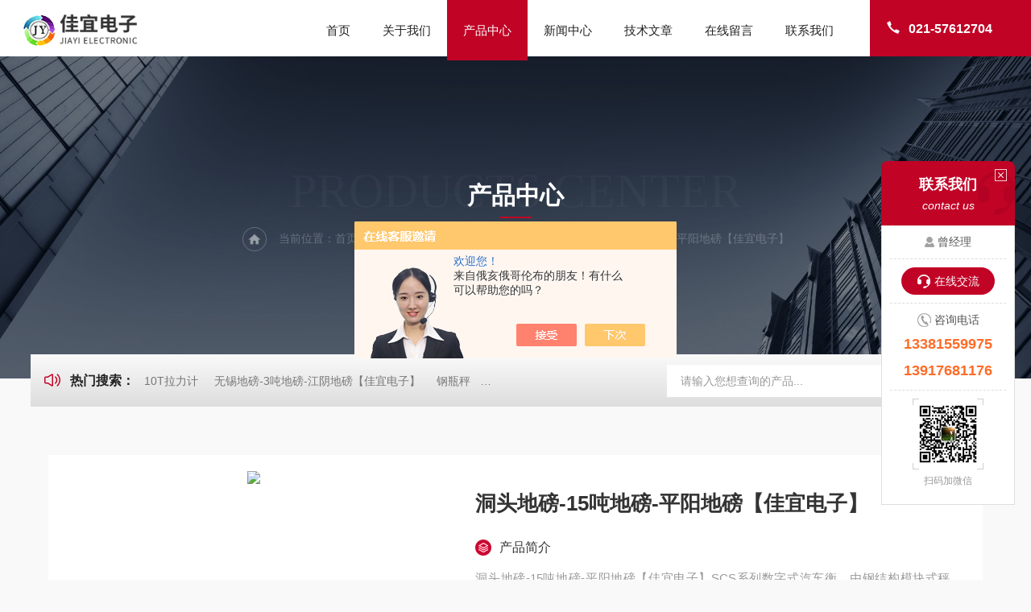

--- FILE ---
content_type: text/html; charset=utf-8
request_url: http://www.shjiayidz.com/shjyh7-Products-21127507/
body_size: 11395
content:
<!DOCTYPE html PUBLIC "-//W3C//DTD XHTML 1.0 Transitional//EN" "http://www.w3.org/TR/xhtml1/DTD/xhtml1-transitional.dtd">
<html xmlns="http://www.w3.org/1999/xhtml">
<head>
<meta http-equiv="Content-Type" content="text/html; charset=utf-8" />
<meta name="viewport" content="width=device-width, initial-scale=1, maximum-scale=1, user-scalable=no">
<TITLE>洞头地磅-15吨地磅-平阳地磅【佳宜电子】-上海佳宜电子科技有限公司</TITLE>
<META NAME="Keywords" CONTENT="洞头地磅-15吨地磅-平阳地磅【佳宜电子】">
<META NAME="Description" CONTENT="上海佳宜电子科技有限公司所提供的洞头地磅-15吨地磅-平阳地磅【佳宜电子】质量可靠、规格齐全,上海佳宜电子科技有限公司不仅具有专业的技术水平,更有良好的售后服务和优质的解决方案,欢迎您来电咨询此产品具体参数及价格等详细信息！">
<script src="/ajax/common.ashx" type="text/javascript"></script>
<script src="/ajax/NewPersonalStyle.Classes.SendMSG,NewPersonalStyle.ashx" type="text/javascript"></script>
<script src="/js/videoback.js" type="text/javascript"></script>
<link rel="stylesheet" type="text/css" href="/Skins/276519/css/Common.css">
<link rel="stylesheet" type="text/css" href="/Skins/276519/css/lyStyle.css">
<link rel="stylesheet" type="text/css" href="/Skins/276519/css/swiper.min.css">
<script src="/Skins/276519/js/jquery-3.6.0.min.js"></script>
<script src="/Skins/276519/js/swiper.min.js"></script>

<!--此Js使手机浏览器的active为可用状态-->
<script type="text/javascript">
    document.addEventListener("touchstart", function () { }, true);
</script>
<!--导航当前状态 JS-->
<script language="javascript" type="text/javascript"> 
	var nav= '3';
</script>
<!--导航当前状态 JS END-->
<link rel="shortcut icon" href="/Skins/276519/favicon.ico" />
<script type="application/ld+json">
{
"@context": "https://ziyuan.baidu.com/contexts/cambrian.jsonld",
"@id": "http://www.shjiayidz.com/shjyh7-Products-21127507/",
"title": "洞头地磅-15吨地磅-平阳地磅【佳宜电子】",
"pubDate": "2015-06-06T19:01:48",
"upDate": "2024-10-23T14:37:18"
    }</script>
<script type="text/javascript" src="/ajax/common.ashx"></script>
<script src="/ajax/NewPersonalStyle.Classes.SendMSG,NewPersonalStyle.ashx" type="text/javascript"></script>
<script type="text/javascript">
var viewNames = "";
var cookieArr = document.cookie.match(new RegExp("ViewNames" + "=[_0-9]*", "gi"));
if (cookieArr != null && cookieArr.length > 0) {
   var cookieVal = cookieArr[0].split("=");
    if (cookieVal[0] == "ViewNames") {
        viewNames = unescape(cookieVal[1]);
    }
}
if (viewNames == "") {
    var exp = new Date();
    exp.setTime(exp.getTime() + 7 * 24 * 60 * 60 * 1000);
    viewNames = new Date().valueOf() + "_" + Math.round(Math.random() * 1000 + 1000);
    document.cookie = "ViewNames" + "=" + escape(viewNames) + "; expires" + "=" + exp.toGMTString();
}
SendMSG.ToSaveViewLog("21127507", "ProductsInfo",viewNames, function() {});
</script>
<script language="javaScript" src="/js/JSChat.js"></script><script language="javaScript">function ChatBoxClickGXH() { DoChatBoxClickGXH('https://chat.chem17.com',269528) }</script><script>!window.jQuery && document.write('<script src="https://public.mtnets.com/Plugins/jQuery/2.2.4/jquery-2.2.4.min.js" integrity="sha384-rY/jv8mMhqDabXSo+UCggqKtdmBfd3qC2/KvyTDNQ6PcUJXaxK1tMepoQda4g5vB" crossorigin="anonymous">'+'</scr'+'ipt>');</script><script type="text/javascript" src="https://chat.chem17.com/chat/KFCenterBox/276519"></script><script type="text/javascript" src="https://chat.chem17.com/chat/KFLeftBox/276519"></script><script>
(function(){
var bp = document.createElement('script');
var curProtocol = window.location.protocol.split(':')[0];
if (curProtocol === 'https') {
bp.src = 'https://zz.bdstatic.com/linksubmit/push.js';
}
else {
bp.src = 'http://push.zhanzhang.baidu.com/push.js';
}
var s = document.getElementsByTagName("script")[0];
s.parentNode.insertBefore(bp, s);
})();
</script>
</head>

<body style="background-color:#f9f9f9;">

<!--ly_Top 开始-->
<div class="ly_Top">
  <div class="lyTop_Main">
    <div class="ly_Logo"> <a href="/"><img src="/Skins/276519/images/logo.png" alt="上海佳宜电子科技有限公司" /></a> </div>
    <div class="lyTop_Tel"><i><svg t="1732783420398" class="icon" viewBox="0 0 1024 1024" version="1.1" xmlns="http://www.w3.org/2000/svg" p-id="4608" width="200" height="200">
      <path d="M301.376 416.576c83.2 121.6 185.6 230.4 307.2 307.2 32-25.6 70.4-57.6 108.8-83.2 76.8 44.8 153.6 76.8 243.2 102.4l-102.4 217.6c-384-108.8-684.8-409.6-793.6-787.2l224-108.8c25.6 89.6 57.6 166.4 102.4 243.2-32 38.4-64 70.4-89.6 108.8z" fill="#444444" p-id="4609"></path>
      </svg></i>021-57612704</div>
    <!--导航栏 开始-->
    <div class="ly_Nav"> 
      <!-- 控制menu -->
      <div class="nav_menu"> <span></span> <span></span> <span></span> </div>
      <!-- 菜单 -->
      <div class="nav_list">
        <ul>
          <li id="navId1"><a href="/">首页</a><em></em></li>
          <li id="navId2"><a href="/aboutus.html">关于我们</a><em></em></li>
          <li id="navId3"><a href="/products.html">产品中心</a><em></em> 
            <!--二级栏目--> 
            <!--<i></i>
                        <ul><li><a href="#"></a></li></ul>--> 
          </li>
          <li id="navId4"><a href="/news.html">新闻中心</a><em></em></li>
          <li id="navId5"><a href="/article.html">技术文章</a><em></em></li>
          <li id="navId6"><a href="/order.html">在线留言</a><em></em></li>
          <li id="navId7"><a href="/contact.html">联系我们</a><em></em></li>
        </ul>
        <div class="nav_mask"></div>
      </div>
    </div>
    <!--导航栏 结束-->
    <div class="clear"></div>
  </div>
</div>
<script language="javascript" type="text/javascript">
	try {
		document.getElementById("navId" + nav).className = "active";
	}
	catch (e) {}
</script> 
<!--ly_Top 结束--> 
<script src="https://www.chem17.com/mystat.aspx?u=shjyh7"></script>
<!--NyBanner 开始-->
<div class="NyBanner">
	<img src="/Skins/276519/images/nyBanner.jpg" class="nyBa_Img" />
    <div class="NyBa_Con">
      <span>PRODUCTS CENTER</span><p>产品中心</p><i></i>
      <div class="Crumb"> <img src="/Skins/276519/images/ny_home.png" class="home">当前位置：<a href="/">首页</a><img src="/Skins/276519/images/jt08.png" class="jt"><a href="/products.html">产品中心</a><img src="/Skins/276519/images/jt08.png" class="jt"><a href="/shjyh7-ParentList-921762/">电子地磅</a><img src="/Skins/276519/images/jt08.png" class="jt"><a href="/shjyh7-SonList-921772/">防水地磅</a><img src="/Skins/276519/images/jt08.png" class="jt">洞头地磅-15吨地磅-平阳地磅【佳宜电子】</div>
    </div>
</div>
<!--NyBanner 结束-->
<!--热门关键词&搜索 开始-->
<div class="ly_hotkw_search w1400">
  <div class="hotkw_left"><i><svg t="1732850996730" class="icon" viewBox="0 0 1024 1024" version="1.1" xmlns="http://www.w3.org/2000/svg" p-id="4427" width="200" height="200">
    <path d="M257.493333 322.4l215.573334-133.056c24.981333-15.413333 57.877333-7.914667 73.493333 16.746667 5.301333 8.373333 8.106667 18.048 8.106667 27.914666v555.989334C554.666667 819.093333 530.784 842.666667 501.333333 842.666667c-9.994667 0-19.786667-2.773333-28.266666-8L257.493333 701.6H160c-41.237333 0-74.666667-33.013333-74.666667-73.738667V396.138667c0-40.725333 33.429333-73.738667 74.666667-73.738667h97.493333z m26.133334 58.4a32.298667 32.298667 0 0 1-16.96 4.8H160c-5.888 0-10.666667 4.714667-10.666667 10.538667v231.733333c0 5.813333 4.778667 10.538667 10.666667 10.538667h106.666667c5.994667 0 11.872 1.664 16.96 4.8L490.666667 770.986667V253.013333L283.626667 380.8zM800.906667 829.653333a32.288 32.288 0 0 1-45.248-0.757333 31.317333 31.317333 0 0 1 0.768-44.693333c157.653333-150.464 157.653333-393.962667 0-544.426667a31.317333 31.317333 0 0 1-0.768-44.682667 32.288 32.288 0 0 1 45.248-0.757333c183.68 175.306667 183.68 460.010667 0 635.317333z m-106.901334-126.186666a32.288 32.288 0 0 1-45.248-1.216 31.328 31.328 0 0 1 1.237334-44.672c86.229333-80.608 86.229333-210.56 0-291.178667a31.328 31.328 0 0 1-1.237334-44.672 32.288 32.288 0 0 1 45.248-1.216c112.885333 105.546667 112.885333 277.418667 0 382.965333z" fill="#000000" p-id="4428"></path>
    </svg></i><span>热门搜索：</span>  
    
      <a href="/shjyh7-Products-16059367/">10T拉力计</a>
    
      <a href="/shjyh7-Products-21092872/">无锡地磅-3吨地磅-江阴地磅【佳宜电子】</a>
    
      <a href="/shjyh7-Products-16434268/">钢瓶秤</a>
    
      <a href="/shjyh7-Products-20065747/">80吨地磅常规尺寸|80吨地磅标准宽度-【上海佳宜】</a>
    
    
    
      <a href="/shjyh7-Products-18345654/">云南电子秤厂家</a>
    
      <a href="/shjyh7-Products-16051899/">5T拉力计</a>
    
      <a href="/shjyh7-Products-16446012/">钢瓶电子秤</a>
    
      <a href="/shjyh7-Products-21092931/">无锡地磅-60吨地磅-江阴地磅【佳宜电子】</a>
    
    
    
      <a href="/shjyh7-Products-36895032/">30吨无线吊秤价格</a>
    
      <a href="/shjyh7-Products-15967977/">10吨拉力计</a>
    
      <a href="/shjyh7-Products-21092980/">徐州地磅-7吨地磅-宜兴地磅【佳宜电子】</a>
    
      <a href="/shjyh7-Products-15770524/">广东吊秤</a>
    
    
    
      <a href="/shjyh7-Products-15942643/">2吨拉力计</a>
    
      <a href="/shjyh7-Products-20231343/">100吨地磅调试方法-100吨地磅调试步骤-100吨地磅安装调试</a>
    
      <a href="/shjyh7-Products-18332049/">山西电子秤维修</a>
    
      <a href="/shjyh7-Products-16342164/">XK3190-A9称重显示器</a>
    
     </div>
  <div class="search_right">
    <form action="/products.html" method="post" onsubmit="return checkFrom(this);">
      <div class="sc_ipt">
        <input type="text" name="keyword" placeholder="请输入您想查询的产品..." maxlength="50"/>
      </div>
      <div class="sc_btn">
        <input type="submit" value="" />
      </div>
      <div class="clear"></div>
    </form>
  </div>
  <div class="clear"></div>
</div>
<!--热门关键词&搜索 结束--> 

<!--NyProDetail 开始-->
<div class="NyProDetail">
	<div class="NyProDetail_Main">
    	<div class="NyProDetail_Img prodetail_img">
        	<div id="preview">                
                <div class="jqzoom" id="spec-n1">
                    
                    <div id="ceshi" style="">
                    <img src="http://img58.chem17.com/gxhpic_4f92a85740/29a64bac51986ad8d57293de8bdc99c6707a63852971610e944adaaa266a2bb4ac75795993ba06ec.jpg" jqimg="http://img58.chem17.com/gxhpic_4f92a85740/29a64bac51986ad8d57293de8bdc99c6707a63852971610e944adaaa266a2bb4ac75795993ba06ec.jpg" />
                    </div>
                </div>
                <div id="spec-n5">
                    <div id="spec-list">
                        <ul class="list-h">                        
                            
							<li><p><img onclick="jQuery('.videoItem').hide();mybaidu.window.SetPause();" src="http://img58.chem17.com/gxhpic_4f92a85740/29a64bac51986ad8d57293de8bdc99c6707a63852971610e944adaaa266a2bb4ac75795993ba06ec_800_800_5.jpg" alt="" data-zoom-image="http://img58.chem17.com/gxhpic_4f92a85740/29a64bac51986ad8d57293de8bdc99c6707a63852971610e944adaaa266a2bb4ac75795993ba06ec_800_800_5.jpg" onload="DrawImage(this,460,300)"></p></li>
                            
							<li><p><img onclick="jQuery('.videoItem').hide();mybaidu.window.SetPause();" src="http://img56.chem17.com/gxhpic_4f92a85740/29a64bac51986ad8d57293de8bdc99c6c59f12d8219886f4326b9c1b9ee93fc6313c4a2eca8c57f0_800_800_5.jpg" alt="" data-zoom-image="http://img56.chem17.com/gxhpic_4f92a85740/29a64bac51986ad8d57293de8bdc99c6c59f12d8219886f4326b9c1b9ee93fc6313c4a2eca8c57f0_800_800_5.jpg" onload="DrawImage(this,460,300)"></p></li>
                            
							<li><p><img onclick="jQuery('.videoItem').hide();mybaidu.window.SetPause();" src="http://img64.chem17.com/gxhpic_4f92a85740/29a64bac51986ad8d57293de8bdc99c6e00e5bae735d5acd0a483b4fe53beae6fa0b724b9eb8037a_800_800_5.jpg" alt="" data-zoom-image="http://img64.chem17.com/gxhpic_4f92a85740/29a64bac51986ad8d57293de8bdc99c6e00e5bae735d5acd0a483b4fe53beae6fa0b724b9eb8037a_800_800_5.jpg" onload="DrawImage(this,460,300)"></p></li>
                            
							<li><p><img onclick="jQuery('.videoItem').hide();mybaidu.window.SetPause();" src="http://img58.chem17.com/gxhpic_4f92a85740/29a64bac51986ad8d57293de8bdc99c6f7ff4e89b9657487113edcd16632e3c54251eebace32c445_800_800_5.jpg" alt="" data-zoom-image="http://img58.chem17.com/gxhpic_4f92a85740/29a64bac51986ad8d57293de8bdc99c6f7ff4e89b9657487113edcd16632e3c54251eebace32c445_800_800_5.jpg" onload="DrawImage(this,460,300)"></p></li>
                            
							<li><p><img onclick="jQuery('.videoItem').hide();mybaidu.window.SetPause();" src="http://img56.chem17.com/gxhpic_4f92a85740/29a64bac51986ad8d57293de8bdc99c6c834eb5de47b93ab0d8f044be310927fb7cf71fba75239e7_800_800_5.jpg" alt="" data-zoom-image="http://img56.chem17.com/gxhpic_4f92a85740/29a64bac51986ad8d57293de8bdc99c6c834eb5de47b93ab0d8f044be310927fb7cf71fba75239e7_800_800_5.jpg" onload="DrawImage(this,460,300)"></p></li>
                            
                        </ul>
                    </div>
                </div>
            </div>
            <script type=text/javascript>
                $(function(){			
                   $("#ceshi").jqueryzoom({
                        xzoom:446,
                        yzoom:446,
                        offset:10,
                        position:"right",
                        preload:1,
                        lens:1
                    });							
                    /*$("#spec-list").jdMarquee({
                        deriction:"left",
                        step:1,
                        speed:4,
                        delay:10,
                        control:true,
                        _front:"#spec-right",
                        _back:"#spec-left"
                    });*/
                    $("#spec-list li").bind("mouseover",function(){
                        var src=$(this).children().children('img').attr("src");
                        $("#ceshi").css("width", "100%");
                        $("#ceshi").css("height", "100%");
                        $("#ceshi").css("position", "");
                        $("#spec-n1 img").eq(0).attr({
                            src:src.replace("\/n5\/","\/n1\/"),
                            jqimg:src.replace("\/n5\/","\/n0\/")
                        });
                        $("#spec-list li p").each(function(){
                            $(this).css({
                                "border":"1px solid #e5e5e5"
                            });
                            })
                        $(this).children('p').css({
                            "border":"1px solid #c10326"
                        });
                    });	
                })
            </script>
            <script type="text/javascript" src="/Skins/276519/js/lib.js"></script>
            <script type="text/javascript" src="/Skins/276519/js/zzsc.js"></script>
        </div>
        <div class="NyProDetail_Text">
        	<div class="NyProDetail_Name">洞头地磅-15吨地磅-平阳地磅【佳宜电子】</div>
            <h1 class="NyProDetail_Ms">
            	<span><img src="/Skins/276519/images/ico10.png" />产品简介</span>
                <p>洞头地磅-15吨地磅-平阳地磅【佳宜电子】SCS系列数字式汽车衡，由钢结构模块式秤台，高精度数字式传感器和数字式称重控制显示仪组成。数字技术极大的提升了电子汽车衡的品质，使其调试方便，使用安全，维护简单，通讯便捷，智能化程度高，抗干扰力更强，传输距离更远。</p>
            </h1>
            <div class="NyProDetail_Tags">
            	<dl>
                	<dd><i></i>产品型号：</dd>
                    <dd><i></i>更新时间：2024-10-23</dd>
                    <dd><i></i>厂商性质：生产厂家</dd>
                    <dd><i></i>访问量：1028</dd>
                    <div class="clear"></div>
                </dl>
            </div>
            <div class="NyProDetail_Btm">
            	<a href="#cpzx" class="Btn01"><i><em></em></i><span>产品咨询</span></a>
                <a href="tel:13381559975" class="Btn02"><i><em></em></i><span>13381559975</span></a>
                <div class="clear"></div>
            </div>
        </div>
        <div class="clear"></div>
    </div>
    
    <div class="NyProDetail_Content">
    	<div class="NyProDetail_Left NyPro_Left">
    <div class="cp_type">
        <div class="hd">
          <p>产品分类</p>
          <i></i></div>
        <div class="bd">
            <ul>
                
                <li>
                    <p><a href="/shjyh7-ParentList-921762/" >电子地磅</a><span></span></p>
                    <div>
                         
                        <a href="/shjyh7-SonList-954203/">耀华地磅</a> 
                         
                        <a href="/shjyh7-SonList-954195/">便携式地磅</a> 
                         
                        <a href="/shjyh7-SonList-921772/">防水地磅</a> 
                         
                        <a href="/shjyh7-SonList-921773/">带控制输出地磅</a> 
                         
                        <a href="/shjyh7-SonList-921770/">标准地磅</a> 
                         
                        <a href="/shjyh7-SonList-931415/">1吨地磅</a> 
                         
                        <a href="/shjyh7-SonList-931416/">2吨地磅</a> 
                         
                        <a href="/shjyh7-SonList-931417/">3吨地磅</a> 
                         
                        <a href="/shjyh7-SonList-931418/">5吨地磅</a> 
                         
                        <a href="/shjyh7-SonList-931419/">10吨地磅</a> 
                         
                        <a href="/shjyh7-SonList-931420/">20吨地磅</a> 
                         
                        <a href="/shjyh7-SonList-931421/">30吨地磅</a> 
                         
                        <a href="/shjyh7-SonList-931422/">50吨地磅</a> 
                         
                        <a href="/shjyh7-SonList-931428/">200吨地磅</a> 
                         
                        <a href="/shjyh7-SonList-931427/">150吨地磅</a> 
                         
                        <a href="/shjyh7-SonList-931426/">120吨地磅</a> 
                         
                        <a href="/shjyh7-SonList-931425/">100吨地磅</a> 
                         
                        <a href="/shjyh7-SonList-931424/">80吨地磅</a> 
                         
                        <a href="/shjyh7-SonList-931423/">60吨地磅</a> 
                        
                    </div>
                </li>
                
                <li class="pro_all"><p><a href="/products.html" >查看全部产品<em></em></a></p></li>
            </ul>
          
        </div>
    </div>
        <script src="/Skins/276519/js/pt_js.js"></script>    
            <!--相关文章 开始-->
            <div class="NyXgwz">
                <div class="NyXgwz_Title"><p>技术文章</p></div>
                <div class="NyXgwz_List">
                    <dl>
                        
                        <dd><a href="/shjyh7-Article-686768/"><i></i>防爆称重系统的作用效果</a></dd>
                        
                        <dd><a href="/shjyh7-Article-647160/"><i></i>30吨测力计拥有的优良特性</a></dd>
                        
                        <dd><a href="/shjyh7-Article-638007/"><i></i>钢瓶电子秤结构</a></dd>
                        
                        <dd><a href="/shjyh7-Article-781608/"><i></i>辽宁电子秤维护知识</a></dd>
                        
                    </dl>
                </div>
            </div>
            <!--相关文章 结束-->
        </div>
        
        <div class="NyProDetail_Right">
        	<div class="NyProDetail_Con">
            	<div class="NyProDetail_Tit"><span>详细介绍</span><a href="#cpzx">在线留言</a><div class="clear"></div></div>
                
                <div class="ProDetailText">
                    <p><span style="font-size:18px;"><strong>洞头地磅-15吨地磅-平阳地磅【佳宜电子】 </strong>地磅：顾名思义，就是安装在地上的计量器具；货物放在称重平台上，通过显示仪表直接显示出货物重量的一种设备；想了解或订购120吨地磅的用户，我们上海佳宜电子，我们一定以热情专业的服务让您满意和放心，热切期等与您的交流和合作！<br></span></p><p><span style="font-size:18px;">60吨地磅主要销往：</span></p><p><span style="font-size:18px;"><strong>洞头地磅-15吨地磅-平阳地磅【佳宜电子】</strong>【河南】郑州巩义新郑新密登封荥阳中牟开封开封尉氏兰考杞通许洛阳偃师孟津汝阳伊川洛宁嵩宜阳新安栾川汝州舞钢宝丰叶郏鲁山安阳林州安阳滑内黄汤阴鹤壁浚淇新乡卫辉辉新乡获嘉原阳长垣封丘延津焦作沁阳孟州修武温武陟博爱濮阳濮阳南乐台前清丰范许昌禹州长葛许昌鄢陵襄城漯河临颍舞阳义马灵宝渑池卢氏陕南阳邓州桐柏方城淅川镇平唐河南召内乡新野社旗西峡商丘永城宁陵虞城民权夏邑柘城睢信阳潢川淮滨息新商城固始罗山光山周口项城商水淮阳太康鹿邑西华扶沟沈丘郸城确山新蔡上蔡西平泌阳平舆汝南遂平正阳济源三门峡平顶山驻马店。<br></span></p><p><span style="font-size:18px;">更多【60吨地磅】信息请关注佳宜公司！</span></p><p><span style="font-size:18px;">技术参数：</span></p><p><span style="font-size:18px;">型号：SCS-60T</span></p><p><span style="font-size:18px;">精度：1/3000</span></p><p><span style="font-size:18px;">误差：+/-10KG</span></p><p><span style="font-size:18px;">台面尺寸：12米、14米、16米</span></p><p><span style="font-size:18px;">面板厚度：10mm&12mm&14mm</span></p><p><span style="font-size:18px;">§ 计量等级：Ⅲ级</span></p><p><span style="font-size:18px;">§ 自动微型打印机，也可外接16列针式打印机；</span></p><p><span style="font-size:18px;">§ RS232串口通讯；</span></p><p><span style="font-size:18px;">§ RS485串口通讯；</span></p><p><span style="font-size:18px;">§ 4~20mA模拟量输出；</span></p><p><span style="font-size:18px;">§ 0~10V模拟量输出；</span></p><p><span style="font-size:18px;">§ 100吨=100t=100T=100ton</span></p><p><span style="font-size:18px;">选用高精度称重传感器和功能丰富、存储功能强、带随机微型打印机、带蓄电池具有停电续用功能的称重显示仪表，以及高精度防水接线盒，双屏蔽信号电缆，且整个系统具有防鼠咬和防水功能。 不需要做任何基础施工，只需一块平整坚实的水泥地面或水泥路面即可，为您省下了一般汽车衡造价不菲的基础施工费用。</span></p><p><span style="font-size:18px;">浅基坑式：即我们通常说的跟地一样平，此种安装方式优点占地面积小，空间利用率高；缺点是不易排水，洪涝季节容易被水泡；故障概率较高。</span></p><p><span style="font-size:18px;">无基坑式：通常人们会理解成无基坑就是没有基坑、不需要浇筑地磅基础；这种理解是错误的；无基坑是标示地磅安装完毕后，称体高于地面，称体两侧需要引坡引导上磅；</span></p><p><span style="font-size:18px;">因此，在浇筑60吨地磅基础时，一定不要图省事、省时和节约成本而减少工序和材料，如果60吨地磅坏了，维修费用远远不止这点费用！切记！</span></p><p><span style="font-size:18px;">误差感量：</span></p><p><span style="font-size:18px;">5kg、10kg、20kg、50kg、100kg、200kg、500kg</span></p><p><span style="font-size:18px;">台面尺寸：</span></p><p><span style="font-size:18px;">3*8；3*10；3*12；3*14；3*16；3*18；3*21；3.2*14；3.2*16；3.2*18；3.2*21；3.4*16~21m；</span></p><p><span style="font-size:18px;">材质：</span></p><p><span style="font-size:18px;">上海地磅-60吨地磅-松江地磅【佳宜电子】主骨梁为“U"型钢，表面为10mm~16mm平板钢，表面四层油漆防锈处理；<strong></strong><br></span></p>
                </div>
            </div>
            <div id="cpzx"></div>
            
            <div class="NyPro_PrevNext">
            	<p class="NyProPrev"><img src="/Skins/276519/images/jt11.png" />上一个：<a href="/shjyh7-Products-21127501/">洞头地磅-10吨地磅-平阳地磅【佳宜电子】</a></p>
                <a href="/products.html" class="NyProAll"><img src="/Skins/276519/images/ProAll.png" />返回列表</a>
                <p class="NyProNext">下一个：<a href="/shjyh7-Products-21127510/">洞头地磅-20吨地磅-平阳地磅【佳宜电子】</a><img src="/Skins/276519/images/jt0.png" /></p>
                <div class="clear"></div>
            </div>
            <div id="cpzx"></div>

            <div class="NyProOrder_Main">
                <div class="ly_Title1"><p>在线留言</p><span><i></i></span></div>
                <link rel="stylesheet" type="text/css" href="/css/MessageBoard_style.css">
<script language="javascript" src="/skins/Scripts/order.js?v=20210318" type="text/javascript"></script>
<a name="order" id="order"></a>
<div class="ly_msg" id="ly_msg">
<form method="post" name="form2" id="form2">
	<h3>留言框  </h3>
	<ul>
		<li>
			<h4 class="xh">产品：</h4>
			<div class="msg_ipt1"><input class="textborder" size="30" name="Product" id="Product" value="洞头地磅-15吨地磅-平阳地磅【佳宜电子】"  placeholder="请输入产品名称" /></div>
		</li>
		<li>
			<h4>您的单位：</h4>
			<div class="msg_ipt12"><input class="textborder" size="42" name="department" id="department"  placeholder="请输入您的单位名称" /></div>
		</li>
		<li>
			<h4 class="xh">您的姓名：</h4>
			<div class="msg_ipt1"><input class="textborder" size="16" name="yourname" id="yourname"  placeholder="请输入您的姓名"/></div>
		</li>
		<li>
			<h4 class="xh">联系电话：</h4>
			<div class="msg_ipt1"><input class="textborder" size="30" name="phone" id="phone"  placeholder="请输入您的联系电话"/></div>
		</li>
		<li>
			<h4>常用邮箱：</h4>
			<div class="msg_ipt12"><input class="textborder" size="30" name="email" id="email" placeholder="请输入您的常用邮箱"/></div>
		</li>
        <li>
			<h4>省份：</h4>
			<div class="msg_ipt12"><select id="selPvc" class="msg_option">
							<option value="0" selected="selected">请选择您所在的省份</option>
			 <option value="1">安徽</option> <option value="2">北京</option> <option value="3">福建</option> <option value="4">甘肃</option> <option value="5">广东</option> <option value="6">广西</option> <option value="7">贵州</option> <option value="8">海南</option> <option value="9">河北</option> <option value="10">河南</option> <option value="11">黑龙江</option> <option value="12">湖北</option> <option value="13">湖南</option> <option value="14">吉林</option> <option value="15">江苏</option> <option value="16">江西</option> <option value="17">辽宁</option> <option value="18">内蒙古</option> <option value="19">宁夏</option> <option value="20">青海</option> <option value="21">山东</option> <option value="22">山西</option> <option value="23">陕西</option> <option value="24">上海</option> <option value="25">四川</option> <option value="26">天津</option> <option value="27">新疆</option> <option value="28">西藏</option> <option value="29">云南</option> <option value="30">浙江</option> <option value="31">重庆</option> <option value="32">香港</option> <option value="33">澳门</option> <option value="34">中国台湾</option> <option value="35">国外</option>	
                             </select></div>
		</li>
		<li>
			<h4>详细地址：</h4>
			<div class="msg_ipt12"><input class="textborder" size="50" name="addr" id="addr" placeholder="请输入您的详细地址"/></div>
		</li>
		
        <li>
			<h4>补充说明：</h4>
			<div class="msg_ipt12 msg_ipt0"><textarea class="areatext" style="width:100%;" name="message" rows="8" cols="65" id="message"  placeholder="请输入您的任何要求、意见或建议"></textarea></div>
		</li>
		<li>
			<h4 class="xh">验证码：</h4>
			<div class="msg_ipt2">
            	<div class="c_yzm">
                    <input class="textborder" size="4" name="Vnum" id="Vnum"/>
                    <a href="javascript:void(0);" class="yzm_img"><img src="/Image.aspx" title="点击刷新验证码" onclick="this.src='/image.aspx?'+ Math.random();"  width="90" height="34" /></a>
                </div>
                <span>请输入计算结果（填写阿拉伯数字），如：三加四=7</span>
            </div>
		</li>
		<li>
			<h4></h4>
			<div class="msg_btn"><input type="button" onclick="return Validate();" value="提 交" name="ok"  class="msg_btn1"/><input type="reset" value="重 填" name="no" /></div>
		</li>
	</ul>	
    <input name="PvcKey" id="PvcHid" type="hidden" value="" />
</form>
</div>

            </div>
            
        </div>        
        <div class="clear"></div>
    </div>    
    
</div>
<!--NyProDetail 结束-->

<!--底部 开始--> 
<div class="ly_Foot">
  <div class="w1400">
    <div class="lyFoot_Main">
       <div class="lyFoot_Ewm">
         <p>扫码加微信，了解最新动态</p>
         <img src="/Skins/276519/images/ewm.jpg" alt="扫码加微信" />
      </div>
      <div class="lyFoot_l">
          <div class="lyFoot_logo"><img src="/Skins/276519/images/foot_logo.png" alt="上海佳宜电子科技有限公司" /></div>
          <b>021-57612704</b>
         <div class="lyFoot_Copy">
          <p>Copyright &copy; 2026 上海佳宜电子科技有限公司版权所有</p>
          <p><span class="support">技术支持：<a href="https://www.chem17.com" target="_blank" rel="nofollow">化工仪器网</a>&nbsp;&nbsp;&nbsp;&nbsp;</span><span class="login"><a href="https://www.chem17.com/login" target="_blank" rel="nofollow">管理登录</a>&nbsp;&nbsp;&nbsp;&nbsp;</span><span class="login">备案号：<a href="https://beian.miit.gov.cn/" target="_blank" rel="nofollow">沪ICP备11001022号-9</a>&nbsp;&nbsp;&nbsp;&nbsp;</span><span class="sitemap"><a href="/sitemap.xml" target="_blank">sitemap.xml</a></span></p>
          </div>
      </div>
      <div class="lyFoot_Nav">
         <ul>
            <li>
               <b>产品中心</b>
               
                 <a href="/shjyh7-ParentList-921764/"><img src="/Skins/276519/images/yjt02.png" />电子称</a>
               
                 <a href="/shjyh7-ParentList-921763/"><img src="/Skins/276519/images/yjt02.png" />电子秤</a>
               
                 <a href="/shjyh7-ParentList-931152/"><img src="/Skins/276519/images/yjt02.png" />吊秤</a>
               
                 <a href="/shjyh7-ParentList-921762/"><img src="/Skins/276519/images/yjt02.png" />电子地磅</a>
               
                 <a href="/shjyh7-ParentList-921742/"><img src="/Skins/276519/images/yjt02.png" />称重传感器</a>
               
            </li>
            <li>
               <b>关于我们</b>
               <a href="/aboutus.html#ab01"><img src="/Skins/276519/images/yjt02.png" />公司简介</a>
               <a href="/aboutus.html#ab02"><img src="/Skins/276519/images/yjt02.png" />企业文化</a>
               <a href="/aboutus.html#ab03"><img src="/Skins/276519/images/yjt02.png" />荣誉资质</a>
               <a href="/contact.html"><img src="/Skins/276519/images/yjt02.png" />联系我们</a>
            </li>
        </ul>
      </div>
      <div class="lyFoot_back"><a href="javascript:;"><img src="/Skins/276519/images/Top.png"></a></div>
      <div class="clear"></div>
     </div>
  </div>
  <div class="clear"></div>
</div>
<!--底部 结束--> 


<!--网站漂浮 begin-->
 <div class="pf_new">
	<div class="hd"><p>联系我们</p><span>contact us</span><em class="close"></em></div>
    <div class="conn">
    	<div class="lxr"><p><img src="/skins/276519/images/pf_icon1.png" />曾经理</p></div>
        <div class="lxr"><a onclick="ChatBoxClickGXH()" href="#" class="zx" target="_self">在线交流</a></div>
        <div class="tel"><p><img src="/skins/276519/images/pf_icon3.png" />咨询电话</p><span>13381559975</span><span>13917681176</span></div>
        <div class="wx"><p><img src="/skins/276519/images/ewm.jpg" /><i class="iblock"></i></p><span>扫码加微信</span></div>
    </div>
    <div class="bd"><a href="javascript:goTop();"><p></p><span>返回顶部</span></a></div>
</div>
<div class="pf_new_bx"><p></p><span>联<br />系<br />我<br />们</span><em></em></div>

<!--右侧悬浮-->
<!--手机端一键拨打-->
<div class="suspension">
  <div class="suspension-box">
	<a href="tel:13381559975" class="a a-service-phone "><i class="i"></i></a>
	<a href="javascript:;" class="a a-top"><i class="i"></i></a>
  </div>
</div>
<!--手机端一键拨打结束-->
<center>
<SCRIPT LANGUAGE="JavaScript" >
document.writeln("<a href='http://wap.scjgj.sh.gov.cn/businessCheck/verifKey.do?showType=extShow&serial=9031000020200908094232000006297674-SAIC_SHOW_310000-20150324135348935303&signData=MEYCIQDxw9IAbrG63Ua22lQDrUG1bdZgk2NqxybDqvj0Q50qDQIhANRAVC8dnS5hmrlnM+90BpEeA5ij1lIyHYp8WtDx4lBa'><img src='/skins/276519/images/lz2.jpg' border=0></a>")</SCRIPT>
</center>

<script src="/Skins/276519/js/customer.js"></script>



 <script type='text/javascript' src='/js/VideoIfrmeReload.js?v=001'></script>
  
</html>
</body>